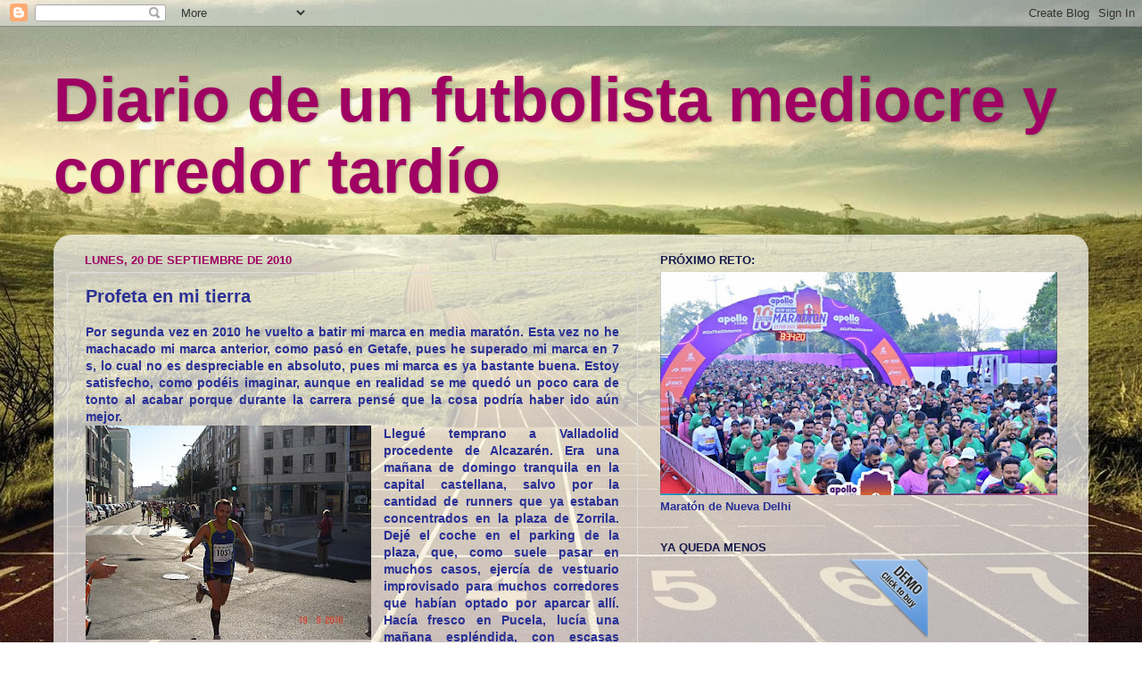

--- FILE ---
content_type: text/html; charset=utf-8
request_url: https://w2.countingdownto.com/6766275
body_size: 11532
content:
<!DOCTYPE html>
<html>
  <head>
    <title>New Delhi Marathon Countdown</title>
    <meta name="viewport" content="width=device-width, initial-scale=1, maximum-scale=1, user-scalable=no">
    
  </head>
  <body>
    <div>
  <div>
  <div data-countdown-widget-id="6766275" class="">
    <div id="countdown-widget-6766275" class="widget-wrapper">
      <style>

  html, body {
      margin: 0px;
      padding: 0px;
  }

  #countdown-widget-6766275{

      a img { border: 0; }

      .demo{
          position: absolute;
          right: 0;
          top: 0;
          z-index: 999;
      }

      #ie-fix {
          display: none;
      }

      .digit {
          background-image: url(https://static-sprites.countingdownto.com/production/cdt/widgets/sprites/image/6766275/oc-sprite.png?version=b8d93a653dcff42818e4592401de5f15);
          background-repeat: no-repeat;
          width: 24px;
      }

      .digit-0 {
          background-position: -300px -64px;;
      }

      .digit-1 {
          background-position: -324px -64px;;
      }

      .digit-2 {
          background-position: -348px -64px;;
      }

      .digit-3 {
          background-position: -372px -64px;;
      }

      .digit-4 {
          background-position: -396px -64px;;
      }

      .digit-5 {
          background-position: -420px -64px;;
      }

      .digit-6 {
          background-position: -444px -64px;;
      }

      .digit-7 {
          background-position: -468px -64px;;
      }

      .digit-8 {
          background-position: -492px -64px;;
      }

      .digit-9 {
          background-position: -516px -64px;;
      }

      .digit-x {
          width: 21px;

          background-position: -574px -64px;;

      }

      .digit-p {
          width: 9px;
          background-position: -550px -64px;
      }

      .spr.digit-b {
          width: 9px;
          background-image: none;
          display: none;
      }

      &.widget-wrapper {
          width: 300px;
          height: 154px;

          background-color: #4338ca;



          position: relative;
          margin:auto;
      }

      .content-wrapper {
          width: 100%;
          height: 100%;

      }

      .spr {
          background-image: url(https://static-sprites.countingdownto.com/production/cdt/widgets/sprites/image/6766275/oc-sprite.png?version=b8d93a653dcff42818e4592401de5f15);
      }
      @media (-webkit-min-device-pixel-ratio: 2),
(min-resolution: 2dppx),
(min-resolution: 192dpi)
 {
          .spr {
              background-image: url(https://static-sprites.countingdownto.com/production/cdt/widgets/sprites/retina_image/6766275/oc-sprite.png?version=b8d93a653dcff42818e4592401de5f15);
              background-size: 685px 154px;
          }
      }

      .counter-wrapper {
          width: 288px;
          height: 77.0px;
          margin-left: 12px;
      }

      .counter-wrapper .counter-item {
          height: 34px;
          float:left;

      }

      .counter-wrapper .counter-group {
          height: 45px;
          float:left;
          position: relative;
          overflow: hidden;
      }

      .counter-group .unit-label{
          position: absolute;
          height: 13px;
          width:51px;
          left: 0;
          top:33px;

      }

      .days .unit-label {
          background-position: -300px -98px;;
      }

      .hours .unit-label {
          background-position: -351px -98px;;
      }

      .minutes .unit-label {
          background-position: -402px -98px;;
      }

      .seconds .unit-label {
          background-position: -454px -98px;;
      }

      .header {

          height: 64px;

          width: 100%;
      }
  }
</style>
      
        <div class="demo-watermark" style="position: absolute; top: 0; right: 0; z-index: 999; width: 90px">
  <div class="demo">
    <a href="https://countingdownto.com/pricing" target="_blank">
      <img src="/cdt2-static/images/demo-d17d61f11cdb58c10294eecc6e347496.png?vsn=d" alt="Online Countdown Timer Demo">
    </a>
  </div>
</div>
      
      
        <div class="content-wrapper spr">
  <div class="header"></div>
  <div class="counter-wrapper">
    <div class="days counter-group">
      <div class="counter-item"></div>
      <div class="counter-item"></div>
      <div class="counter-item"></div>
      <div class="unit-label spr"></div>
    </div>
    <div class="counter-item"></div>
    <div class="hours counter-group">
      <div class="counter-item"></div>
      <div class="counter-item"></div>
      <div class="unit-label spr"></div>
    </div>
    <div class="counter-item"></div>
    <div class="minutes counter-group">
      <div class="counter-item"></div>
      <div class="counter-item"></div>
      <div class="unit-label spr"></div>
    </div>
    <div class="counter-item"></div>
    <div class="seconds counter-group">
      <div class="counter-item"></div>
      <div class="counter-item"></div>
      <div class="unit-label spr"></div>
    </div>
    <div class="counter-item"></div>
    <div class="counter-item"></div>
  </div>
</div>
      

      <script>
  window.$=window.jquip=function(){function U(a,b){var c;for(var e=0,g=V.length;e<g;e++)if(V[e].apply(this,arguments))return this;return a?bD(a)?(h?a():f.push(a),this):bE(a)?this.make(a):a.nodeType||bG(a)?this.make([a]):a=="body"&&!b&&d.body?(this.context=a.context,this[0]=d.body,this.length=1,this.selector=a,this):a.selector!==undefined?(this.context=a.context,this.selector=a.selector,this.make(a)):(a=bB(a)&&a.charAt(0)==="<"?(c=s.exec(a))?(a=[d.createElement(c[1])])&&bI(b)?_.fn.attr.call(a,b)&&a:a:bM(a).childNodes:bi(a,b),this.make(a)):this}function _(a,b){return new U(a,b)}function ba(a){return!a||!a.parentNode||a.parentNode.nodeType==11}function bb(a,b,c){b=b||0;if(bD(b))return bv(a,function(a,d){return!!b.call(a,d,a)===c});if(b.nodeType)return bv(a,function(a){return a===b===c});if(bB(b)){var d=b.charAt(0)==":"&&_.Expr[b.substring(1)];return bv(a,function(a){return d?d(a):a.parentNode&&bq(bi(b,a.parentNode),a)>=0})}return bv(a,function(a){return bq(b,a)>=0===c})}function bc(a,b,c){var d=_.data(a,"_J");return typeof c=="undefined"?d&&Y[d]&&Y[d][b]:(d||_.data(a,"_J",d=++Y.id),(Y[d]||(Y[d]={}))[b]=c)}function bd(a){if(!Z[a]){var b=_("<"+a+">").appendTo(d.body),c=_.css&&_.css(b[0],"display")||b[0].style.display;b.remove(),Z[a]=c}return Z[a]}function be(a,b){a.length=b&&b.length||0;if(a.length==0)return a;for(var c=0,d=b.length;c<d;c++)a[c]=b[c];return a}function bf(a,b){var b=" "+b+" ";for(var c=0,d=a.length;c<d;c++)if(bg(a[c],b))return!0;return!1}function bg(a,b){return a.nodeType===1&&(" "+a.className+" ").replace(n," ").indexOf(b)>-1}function bh(a,b,c){b=b||d,c=c||[],b.nodeType==1&&a(b)&&c.push(b);var e=b.childNodes;for(var f=0,g=e.length;f<g;f++){var h=e[f];h.nodeType==1&&bh(a,h,c)}return c}function bi(a,b,c){if(a&&bB(a)){b instanceof _&&(b=b[0]),b=b||d,c=c||_.query;var e=a.charAt(0),f=a.substring(1),g=I.test(f),h;try{return g?O.call(c(a,b)):g?O.call(c(a,b)):e=="#"?(h=d.getElementById(f))?[h]:J:bL(e=="."?b.getElementsByClassName?b.getElementsByClassName(f):c(a,b):b.getElementsByTagName(a))}catch(i){bl(i)}}return a.nodeType==1||a.nodeType==9?[a]:J}function bk(a,b,c){var f=d.head||d.getElementsByTagName("head")[0]||e,g=d.createElement("script"),h;c&&(g.async="async"),g.onreadystatechange=function(){if(!(h=g.readyState)||h=="loaded"||h=="complete")g.onload=g.onreadystatechange=null,f&&g.parentNode&&f.removeChild(g),g=undefined,b&&b()},g.onload=b,g.src=a,f.insertBefore(g,f.firstChild)}function bl(b){a.console&&a.console.warn(arguments)}function bm(a,b,c){if(a==null)return;if(R&&a.forEach===R)a.forEach(b,c);else if(a.length===+a.length){for(var d=0,e=a.length;d<e;d++)if(d in a&&b.call(c,a[d],d,a)===K)return}else for(var f in a)if(N.call(a,f)&&b.call(c,a[f],f,a)===K)return}function bn(a,b){return a&&a.nodeName==="INPUT"&&a.type==="text"&&b==="value"?a.value:a?a.getAttribute(b)||(b in a?a[b]:undefined):null}function bp(a,b){var c=[],d,e,f,g,h;for(d=0,f=bo.length;d<f;d++)if(h=bo[d].exec(a))break;if(d<bo.length)for(e=0;g=b[e];e++)(d==0&&h[1]==g.id||d==1&&bz(h[1],g.tagName)||d==2&&bg(g,h[1])||d==3&&h[2]==bn(g,h[1]))&&c.push(g);else bl(a+" not supported");return c}function bq(a,b){if(a==null)return-1;var c,d;if(T&&a.indexOf===T)return a.indexOf(b);for(c=0,d=a.length;c<d;c++)if(a[c]===b)return c;return-1}function br(a,b,c){var d=[];return a==null?d:S&&a.filter===S?a.filter(b,c):(bm(a,function(a,e,f){b.call(c,a,e,f)&&(d[d.length]=a)}),d)}function bs(a,b,c){var d=[],e=a[b];while(e&&e.nodeType!==9&&(c===undefined||e.nodeType!==1||!_(e).is(c)))e.nodeType===1&&d.push(e),e=e[b];return d}function bt(a,b,c){b=b||1;var d=0;for(;a;a=a[c])if(a.nodeType===1&&++d===b)break;return a}function bu(a,b){var c=[];for(;a;a=a.nextSibling)a.nodeType===1&&a!==b&&c.push(a);return c}function bv(a,b,c){var d=[],e;c=!!c;for(var f=0,g=a.length;f<g;f++)e=!!b(a[f],f),c!==e&&d.push(a[f]);return d}function bw(a,b,c){var d,e,f=[],g=0,h=a.length,i=a instanceof _||typeof h=="number"&&(h>0&&a[0]&&a[h-1]||h===0||bE(a));if(i)for(;g<h;g++)d=b(a[g],g,c),d!=null&&(f[f.length]=d);else for(e in a)d=b(a[e],e,c),d!=null&&(f[f.length]=d);return f.concat.apply([],f)}function bx(a,b,c){if(!a)return{};if(b&&c)return a.setAttribute(b,c),null;var d={};return bm(by(a),function(a,b){if(b.indexOf("data-")!==0||!a)return;d[b.substr("data-".length)]=a}),bB(b)?d[b]:d}function by(a){var b={};for(var c=0,d=a.attributes,e=d.length;c<e;c++)b[d.item(c).nodeName]=d.item(c).nodeValue;return b}function bz(a,b){return!a||!b?a==b:a.toLowerCase()===b.toLowerCase()}function bA(a){return a==null?String(a):E[D.call(a)]||"object"}function bB(a){return typeof a=="string"}function bC(a){return typeof a=="object"}function bD(a){return typeof a=="function"||bA(a)==="function"}function bE(a){return bA(a)==="array"}function bF(a){return!bB(a)&&typeof a.length=="number"}function bG(a){return a&&typeof a=="object"&&"setInterval"in a}function bH(a){return a==null||!p.test(a)||isNaN(a)}function bI(a){if(!a||bA(a)!=="object"||a.nodeType||bG(a))return!1;try{if(a.constructor&&!N.call(a,"constructor")&&!N.call(a.constructor.prototype,"isPrototypeOf"))return!1}catch(b){return!1}var c;for(c in a);return c===undefined||N.call(a,c)}function bJ(a,b){var c=a.length,d=0;if(typeof b.length=="number")for(var e=b.length;d<e;d++)a[c++]=b[d];else while(b[d]!==undefined)a[c++]=b[d++];return a.length=c,a}function bK(){var a,b,c,d,e,f,g=arguments,h=g[0]||{},i=1,j=g.length,k=!1;typeof h=="boolean"&&(k=h,h=g[1]||{},i=2),typeof h!="object"&&!bD(h)&&(h={}),j===i&&(h=this,--i);for(;i<j;i++)if((a=g[i])!=null)for(b in a){c=h[b],d=a[b];if(h===d)continue;k&&d&&(bI(d)||(e=bE(d)))?(e?(e=!1,f=c&&bE(c)?c:[]):f=c&&bI(c)?c:{},h[b]=bK(k,f,d)):d!==undefined&&(h[b]=d)}return h}function bL(a,b){var c=b||[];if(a!=null){var d=bA(a);a.length==null||d=="string"||d=="function"||d==="regexp"||bG(a)?P.call(c,a):bJ(c,a)}return c}function bM(a,b,c){b=b||d||b.ownerDocument||b[0]&&b[0].ownerDocument||d,c=c||b.createDocumentFragment();if(bF(a))return bO(a,b,c)&&c;var e=bN(a);while(e.firstChild)c.appendChild(e.firstChild);return c}function bN(a,b){var c=(b||d).createElement("div"),e=(m.exec(a)||["",""])[1].toLowerCase(),f=H[e]||H._default,g=f[0];c.innerHTML=f[1]+a+f[2];while(g--)c=c.lastChild;return c}function bO(a,b,c){var d=[],e,f;for(e=0;(f=a[e])!=null;e++)bB(f)&&(f=bN(f,b)),f.nodeType?d.push(f):d=bJ(d,f);if(c)for(e=0;e<d.length;e++)d[e].nodeType&&c.appendChild(d[e]);return d}function bQ(a){if(B){F=G,a.sort(B);if(F)for(var b=1;b<a.length;b++)a[b]===a[b-1]&&a.splice(b--,1)}return a}function bR(){if(!d.body)return null;var a=d.createElement("div");d.body.appendChild(a),a.style.width="20px",a.style.padding="10px";var b=a.offsetWidth;return d.body.removeChild(a),b==40}function bS(a,b){g.push({url:a,cb:b})}function bT(){bm(f,function(a){a()}),h=!0}var a=window,b="https://cdnjs.cloudflare.com/ajax/libs/sizzle/1.4.4/sizzle.min.js",c=function(){return a.Sizzle||a.qwery},d=document,e=d.documentElement,f=[],g=[],h,i=/Until$/,j=/,/,k=/^(?:parents|prevUntil|prevAll)/,m=/<([\w:]+)/,n=/[\n\t\r]/g,o=/\s+/,p=/\d/,q=/\S/,r=/\r\n/g,s=/^<(\w+)\s*\/?>(?:<\/\1>)?$/,t=/\r?\n/g,u=/^(?:select|textarea)/i,v=/^(?:color|date|datetime|datetime-local|email|hidden|month|number|password|range|search|tel|text|time|url|week)$/i,w=String.prototype.trim,x,y=/^\s+/,z=/\s+$/,A,B,C={children:!0,contents:!0,next:!0,prev:!0},D=Object.prototype.toString,E={},F=!1,G=!0,H={option:[1,"<select multiple='multiple'>","</select>"],legend:[1,"<fieldset>","</fieldset>"],thead:[1,"<table>","</table>"],tr:[2,"<table><tbody>","</tbody></table>"],td:[3,"<table><tbody><tr>","</tr></tbody></table>"],col:[2,"<table><tbody></tbody><colgroup>","</colgroup></table>"],area:[1,"<map>","</map>"],_default:[0,"",""]},I=/[,\s.#\[>+]/,J=[],K={},L=Array.prototype,M=Object.prototype,N=M.hasOwnProperty,O=L.slice,P=L.push,Q=L.indexOf,R=L.forEach,S=L.filter,T=L.indexOf;q.test(" ")&&(y=/^[\s\xA0]+/,z=/[\s\xA0]+$/);var V=[],W={},X=0,Y={_id:0},Z={},$;$=U.prototype=_.prototype=_.fn={constructor:_,selector:"",length:0,dm:function(a,b,c){var d=a[0],e,f,g,h,i;if(d&&this[0]){if(!(f=d.nodeType===3&&d)){e=d&&d.parentNode,f=e&&e.nodeType===11&&e.childNodes.length===this.length?e:bM(d),g=f.firstChild,f.childNodes.length===1&&(f=g);if(!g)return this}for(i=0,h=this.length;i<h;i++)c.call(this[i],f)}return this},ps:function(a,b,c){var d=this.constructor();return bE(a)?P.apply(d,a):bJ(d,a),d.prevObject=this,d.context=this.context,b==="find"?d.selector=this.selector+(this.selector?" ":"")+c:b&&(d.selector=this.selector+"."+b+"("+c+")"),d}},$.make=function(a){return be(this,a),this},$.toArray=function(){return O.call(this,0)},$.get=function(a){return a==null?this.toArray():a<0?this[this.length+a]:this[a]},$.add=function(a,b){var c=typeof a=="string"?_(a,b):bL(a&&a.nodeType?[a]:a),d=bJ(this.get(),c);return this.ps(ba(c[0])||ba(d[0])?d:bQ(d))},$.each=function(a){if(!bD(a))return this;for(var b=0,c=this.length;b<c;b++)a.call(this[b],b,this[b]);return this},$.attr=function(a,b){var c=this[0];return bB(a)&&b===undefined?bn(c,a):this.each(function(c){var d=this.nodeType;if(d!==3&&d!==8&&d!==2)if(bC(a))for(var e in a)b===null?this.removeAttribute(a):this.setAttribute(e,a[e]);else this.setAttribute(a,bD(b)?b.call(this,c,this.getAttribute(a)):b)})},$.removeAttr=function(a){return this.each(function(){this.removeAttribute(a)})},$.data=function(a,b){return bx(this[0],a,b)},$.append=function(){return this.dm(arguments,!0,function(a){this.nodeType===1&&this.appendChild(a)})},$.prepend=function(){return this.dm(arguments,!0,function(a){this.nodeType===1&&this.insertBefore(a,this.firstChild)})},$.before=function(){return this.dm(arguments,!1,function(a){this.parentNode.insertBefore(a,this)})},$.after=function(){return this[0]&&this[0].parentNode?this.dm(arguments,!1,function(a){this.parentNode.insertBefore(a,this.nextSibling)}):this},$.hide=function(){return this.each(function(){bc(this,"display",this.style.display),this.style.display="none"})},$.show=function(){return this.each(function(){this.style.display=bc(this,"display")||bd(this.tagName)})},$.toggle=function(){return this.each(function(){this.style.display=_.Expr.hidden(this)?bc(this,"display")||bd(this.tagName):(bc(this,"display",this.style.display),"none")})},$.eq=function(a){return a===-1?this.slice(a):this.slice(a,+a+1)},$.first=function(){return this.eq(0)},$.last=function(){return this.eq(-1)},$.slice=function(){return this.ps(O.apply(this,arguments),"slice",O.call(arguments).join(","))},$.map=function(a){return this.ps(bw(this,function(b,c){return a.call(b,c,b)}))},$.find=function(a){var b=this,c,d;if(!bB(a))return _(a).filter(function(){for(c=0,d=b.length;c<d;c++)if(A(b[c],this))return!0});var e=this.ps("","find",a),f,g,h;for(c=0,d=this.length;c<d;c++){f=e.length,bJ(e,_(a,this[c]));if(c==0)for(g=f;g<e.length;g++)for(h=0;h<f;h++)if(e[h]===e[g]){e.splice(g--,1);break}}return e},$.not=function(a){return this.ps(bb(this,a,!1),"not",a)},$.filter=function(a){return this.ps(bb(this,a,!0),"filter",a)},$.indexOf=function(a){return bq(this,a)},$.is=function(a){return this.length>0&&_(this[0]).filter(a).length>0},$.remove=function(){for(var a=0,b;(b=this[a])!=null;a++)b.parentNode&&b.parentNode.removeChild(b);return this},$.closest=function(a,b){var c=[],d;for(d=0,l=this.length;d<l;d++){cur=this[d];while(cur){if(bp(a,[cur]).length>0){c.push(cur);break}cur=cur.parentNode;if(!cur||!cur.ownerDocument||cur===b||cur.nodeType===11)break}}return c=c.length>1?bQ(c):c,this.ps(c,"closest",a)},$.val=function(a){return a==null?this[0]&&this[0].value||"":this.each(function(){this.value=a})},$.html=function(a){return a==null?this[0]&&this[0].innerHTML||"":this.each(function(){this.innerHTML=a})},$.text=function(a){var b=this[0],c;return typeof a=="undefined"?b&&(c=b.nodeType)?c===1||c===9?typeof b.textContent=="string"?b.textContent:b.innerText.replace(r,""):c===3||c===4?b.nodeValue:null:null:this.empty().append((b&&b.ownerDocument||d).createTextNode(a))},$.empty=function(){for(var a=0,b;(b=this[a])!=null;a++)while(b.firstChild)b.removeChild(b.firstChild);return this},$.addClass=function(a){var b,c,d,e,f,g,h;if(bD(a))return this.each(function(b){_(this).addClass(a.call(this,b,this.className))});if(a&&bB(a)){b=a.split(o);for(c=0,d=this.length;c<d;c++){e=this[c];if(e&&e.nodeType===1)if(!e.className&&b.length===1)e.className=a;else{f=" "+e.className+" ";for(g=0,h=b.length;g<h;g++)~f.indexOf(" "+b[g]+" ")||(f+=b[g]+" ");e.className=x(f)}}}return this},$.removeClass=function(a){var b,c,d,e,f,g,h;if(bD(a))return this.each(function(b){_(this).removeClass(a.call(this,b,this.className))});if(a&&bB(a)||a===undefined){b=(a||"").split(o);for(c=0,d=this.length;c<d;c++){e=this[c];if(e.nodeType===1&&e.className)if(a){f=(" "+e.className+" ").replace(n," ");for(g=0,h=b.length;g<h;g++)f=f.replace(" "+b[g]+" "," ");e.className=x(f)}else e.className=""}}return this},$.hasClass=function(a){return bf(this,a)},$.fadeIn=function(){this.each(function(){_(this).show()})},$.fadeOut=function(){this.each(function(){_(this).hide()})},$.serializeArray=function(){return this.map(function(){return this.elements?bL(this.elements):this}).filter(function(){return this.name&&!this.disabled&&(this.checked||u.test(this.nodeName)||v.test(this.type))}).map(function(a,b){var c=_(this).val();return c==null||bE(c)?bw(c,function(a){return{name:b.name,value:a.replace(t,"\r\n")}}):{name:b.name,value:c.replace(t,"\r\n")}}).get()},_.Expr={hidden:function(a){return a.offsetWidth===0||a.offsetHeight==0||(_.css&&_.css(a,"display")||a.style.display)==="none"},visible:function(a){return!_.Expr.hidden(a)}},_.hasClass=bf,_.walk=bh,_.$$=bi,_.setQuery=function(a){_.query=function(b,c){return bi(b,c,a||function(a,b){return b.querySelectorAll(a)})}};var bj=c();_.setQuery(bj||function(a,b){return d.querySelectorAll?bL((b||d).querySelectorAll(a)):[]}),_.loadScript=bk,_.each=function(a,b,c){var d,e=0,f=a.length,g=f===undefined||bD(a);if(c){if(g){for(d in a)if(b.apply(a[d],c)===!1)break}else for(;e<f;)if(b.apply(a[e++],c)===!1)break}else if(g){for(d in a)if(b.call(a[d],d,a[d])===!1)break}else for(;e<f;)if(b.call(a[e],e,a[e++])===!1)break;return a},_._each=bm;var bo=[/#((?:[\w\u00c0-\uFFFF\-]|\\.)+)/,/^((?:[\w\u00c0-\uFFFF\*\-]|\\.)+)/,/\.((?:[\w\u00c0-\uFFFF\-]|\\.)+)/,/\[\s*((?:[\w\u00c0-\uFFFF\-]|\\.)+)\s*(?:(\S?=)\s*(?:(['"])(.*?)\3|(#?(?:[\w\u00c0-\uFFFF\-]|\\.)*)|)|)\s*\]/];_.filter=bp,_._indexOf=bq,_._defaults=function(a){return bm(O.call(arguments,1),function(b){for(var c in b)a[c]==null&&(a[c]=b[c])}),a},_._filter=br,_.proxy=function(a,b){if(typeof b=="string"){var c=a[b];b=a,a=c}if(bD(a)){var d=O.call(arguments,2),e=function(){return a.apply(b,d.concat(O.call(arguments)))};return e.guid=a.guid=a.guid||e.guid||X++,e}},_.dir=bs,_.nth=bt,_.sibling=bu,_.grep=bv,_.map=bw,_.data=bx,_.attrs=by,_.eqSI=bz,_.trim=x=w?function(a){return a==null?"":w.call(a)}:function(a){return a==null?"":a.toString().replace(y,"").replace(z,"")},_.indexOf=_.inArray=function(a,b){if(!b)return-1;if(Q)return Q.call(b,a);for(var c=0,d=b.length;c<d;c++)if(b[c]===a)return c;return-1},bm("Boolean Number String Function Array Date RegExp Object".split(" "),function(a){return E["[object "+a+"]"]=a.toLowerCase(),this}),_.type=bA,_.isFunction=bD,_.isArray=Array.isArray||bE,_.isWindow=bG,_.isNaN=bH,_.merge=bJ,_.extend=_.fn.extend=bK,_.makeArray=bL,_.htmlFrag=bM;var bP=function(a,b,c){if(a===b)return c;var d=a.nextSibling;while(d){if(d===b)return-1;d=d.nextSibling}return 1};return A=_.contains=e.contains?function(a,b){return a!==b&&(a.contains?a.contains(b):!0)}:function(){return!1},B=e.compareDocumentPosition?(A=function(a,b){return!!(a.compareDocumentPosition(b)&16)})&&function(a,b){return a===b?(F=!0,0):!a.compareDocumentPosition||!b.compareDocumentPosition?a.compareDocumentPosition?-1:1:a.compareDocumentPosition(b)&4?-1:1}:function(a,b){if(a===b)return F=!0,0;if(a.sourceIndex&&b.sourceIndex)return a.sourceIndex-b.sourceIndex;var c,d,e=[],f=[],g=a.parentNode,h=b.parentNode,i=g;if(g===h)return bP(a,b);if(!g)return-1;if(!h)return 1;while(i)e.unshift(i),i=i.parentNode;i=h;while(i)f.unshift(i),i=i.parentNode;c=e.length,d=f.length;for(var j=0;j<c&&j<d;j++)if(e[j]!==f[j])return bP(e[j],f[j]);return j===c?bP(a,f[j],-1):bP(e[j],b,1)},_.unique=bQ,bm({parent:function(a){var b=a.parentNode;return b&&b.nodeType!==11?b:null},parents:function(a){return bs(a,"parentNode")},parentsUntil:function(a,b,c){return bs(a,"parentNode",c)},next:function(a){return bt(a,2,"nextSibling")},prev:function(a){return bt(a,2,"previousSibling")},nextAll:function(a){return bs(a,"nextSibling")},prevAll:function(a){return bs(a,"previousSibling")},nextUntil:function(a,b,c){return bs(a,"nextSibling",c)},prevUntil:function(a,b,c){return bs(a,"previousSibling",c)},siblings:function(a){return bu(a.parentNode.firstChild,a)},children:function(a){return bu(a.firstChild)},contents:function(a){return a.nodeName==="iframe"?a.contentDocument||a.contentWindow["document "]:bL(a.childNodes)}},function(a,b){_.fn[b]=function(c,d){var e=bw(this,a,c),f=O.call(arguments);return i.test(b)||(d=c),typeof d=="string"&&(e=bp(d,e)),e=this.length>1&&!C[b]?bQ(e):e,(this.length>1||j.test(d))&&k.test(b)&&(e=e.reverse()),this.ps(e,b,f.join(","))}}),bm({appendTo:"append",prependTo:"prepend",insertBefore:"before",insertAfter:"after"},function(a,b){_.fn[b]=function(c){var d=[],e=_(c),f,g,h,i=this.length===1&&this[0].parentNode;if(i&&i.nodeType===11&&i.childNodes.length===1&&e.length===1)return e[a](this[0]),this;for(f=0,h=e.length;f<h;f++)g=(f>0?this.clone(!0):this).get(),_(e[f])[a](g),d=d.concat(g);return this.ps(d,b,e.selector)}}),function(){var a=document.createElement("div");a.style.display="none",a.innerHTML="   <link/><table></table><a href='/a' style='color:red;float:left;opacity:.55;'>a</a><input type='checkbox'/>";var b=a.getElementsByTagName("a")[0];_.support={boxModel:null,opacity:/^0.55$/.test(b.style.opacity),cssFloat:!!b.style.cssFloat};var c=/(webkit)[ \/]([\w.]+)/,d=/(opera)(?:.*version)?[ \/]([\w.]+)/,e=/(msie) ([\w.]+)/,f=/(mozilla)(?:.*? rv:([\w.]+))?/,g=navigator.userAgent.toLowerCase(),h=c.exec(g)||d.exec(g)||e.exec(g)||g.indexOf("compatible")<0&&f.exec(g)||[],i;i=_.browser={version:h[2]||"0"},i[h[1]||""]=!0}(),_.scriptsLoaded=function(a){bD(a)&&f.push(a)},_.loadAsync=bS,!bj&&!d.querySelectorAll&&bS(b,function(){_.setQuery(c())}),_.init=!1,_.onload=function(){if(!_.init)try{_.support.boxModel=bR();var a=0;bm(g,function(b){a++,bk(b.url,function(){try{b.cb&&b.cb()}catch(c){}--a||bT()})}),_.init=!0,a||bT()}catch(b){bl(b)}},d.body&&!_.init&&setTimeout(_.onload,1),_.hook=function(a){V.push(a)},_.plug=function(a,b){var c=bB(a)?a:a.name;b=bD(a)?a:b;if(!bD(b))throw"Plugin fn required";c&&b&&(W[c]=b),b(_)},_}();$.plug("css",function(a){function r(b,c,d){var e=c==="width"?b.offsetWidth:b.offsetHeight,f=c==="width"?l:m;return e>0?(d!=="border"&&a.each(f,function(){d||(e-=parseFloat(t(b,"padding"+this))||0),d==="margin"?e+=parseFloat(t(b,d+this))||0:e-=parseFloat(t(b,"border"+this+"Width"))||0}),e+"px"):""}function s(b,c,d,e){if(!b||b.nodeType===3||b.nodeType===8||!b.style)return;var f,g=v(c),h=b.style,i=a.cssHooks[g];c=a.cssProps[g]||g;if(d===undefined)return i&&"get"in i&&(f=i.get(b,!1,e))!==undefined?f:h[c];if(typeof d=="number"&&isNaN(d)||d==null)return;typeof d=="number"&&!a.cssNumber[g]&&(d+="px");if(!i||!("set"in i)||(d=i.set(b,d))!==undefined)try{h[c]=d}catch(j){}}function t(b,c,d){var e,f=v(c),g=a.cssHooks[f];c=a.cssProps[f]||f;if(g&&"get"in g&&(e=g.get(b,!0,d))!==undefined)return e;if(n)return n(b,c,f)}function u(a,b,c){var d={},e;for(var e in b)d[e]=a.style[e],a.style[e]=b[e];c.call(a);for(e in b)a.style[e]=d[e]}function v(a){return a.replace(f,q)}function w(b,c,d,e,f,g){var h=b.length;if(typeof c=="object"){for(var i in c)w(b,i,c[i],e,f,d);return b}if(d!==undefined){e=!g&&e&&a.isFunction(d);for(var j=0;j<h;j++)f(b[j],c,e?d.call(b[j],j,f(b[j],c)):d,g);return b}return h?f(b[0],c):undefined}function F(b){return a.isWindow(b)?b:b.nodeType===9?b.defaultView||b.parentWindow:!1}var b=document,c=b.documentElement,d=/alpha\([^)]*\)/i,e=/opacity=([^)]*)/,f=/-([a-z])/ig,g=/([A-Z])/g,h=/^-?\d+(?:px)?$/i,i=/^-?\d/,j=/^(?:body|html)$/i,k={position:"absolute",visibility:"hidden",display:"block"},l=["Left","Right"],m=["Top","Bottom"],n,o,p,q=function(a,b){return b.toUpperCase()};a.cssHooks={opacity:{get:function(a,b){if(!b)return a.style.opacity;var c=n(a,"opacity","opacity");return c===""?"1":c}}},a._each(["height","width"],function(b){a.cssHooks[b]={get:function(a,c,d){var e;if(c)return a.offsetWidth!==0?r(a,b,d):(u(a,k,function(){e=r(a,b,d)}),e)},set:function(a,b){if(!h.test(b))return b;b=parseFloat(b);if(b>=0)return b+"px"}}}),a.support.opacity||(a.support.opacity={get:function(a,b){return e.test((b&&a.currentStyle?a.currentStyle.filter:a.style.filter)||"")?parseFloat(RegExp.$1)/100+"":b?"1":""},set:function(b,c){var e=b.style;e.zoom=1;var f=a.isNaN(c)?"":"alpha(opacity="+c*100+")",g=e.filter||"";e.filter=d.test(g)?g.replace(d,f):e.filter+" "+f}}),b.defaultView&&b.defaultView.getComputedStyle&&(o=function(b,c,d){var e,f,h;d=d.replace(g,"-$1").toLowerCase();if(!(f=b.ownerDocument.defaultView))return undefined;if(h=f.getComputedStyle(b,null))e=h.getPropertyValue(d),e===""&&!a.contains(b.ownerDocument.documentElement,b)&&(e=a.style(b,d));return e}),b.documentElement.currentStyle&&(p=function(a,b){var c,d=a.currentStyle&&a.currentStyle[b],e=a.runtimeStyle&&a.runtimeStyle[b],f=a.style;return!h.test(d)&&i.test(d)&&(c=f.left,e&&(a.runtimeStyle.left=a.currentStyle.left),f.left=b==="fontSize"?"1em":d||0,d=f.pixelLeft+"px",f.left=c,e&&(a.runtimeStyle.left=e)),d===""?"auto":d}),n=o||p,a.fn.css=function(a,b){return arguments.length===2&&b===undefined?this:w(this,a,b,!0,function(a,b,c){return c!==undefined?s(a,b,c):t(a,b)})},a.cssNumber={zIndex:!0,fontWeight:!0,opacity:!0,zoom:!0,lineHeight:!0},a.cssProps={"float":a.support.cssFloat?"cssFloat":"styleFloat"},a.style=s,a.css=t,a.swap=u,a.camelCase=v;var x,y,z,A,B,C,D=function(){if(x)return;var c=b.body,d=b.createElement("div"),e,f,g,h,i=parseFloat(t(c,"marginTop"))||0,j="<div style='position:absolute;top:0;left:0;margin:0;border:5px solid #000;padding:0;width:1px;height:1px;'><div></div></div><table style='position:absolute;top:0;left:0;margin:0;border:5px solid #000;padding:0;width:1px;height:1px;' cellpadding='0' cellspacing='0'><tr><td></td></tr></table>";a.extend(d.style,{position:"absolute",top:0,left:0,margin:0,border:0,width:"1px",height:"1px",visibility:"hidden"}),d.innerHTML=j,c.insertBefore(d,c.firstChild),e=d.firstChild,f=e.firstChild,h=e.nextSibling.firstChild.firstChild,B=f.offsetTop!==5,C=h.offsetTop===5,f.style.position="fixed",f.style.top="20px",A=f.offsetTop===20||f.offsetTop===15,f.style.position=f.style.top="",e.style.overflow="hidden",e.style.position="relative",z=f.offsetTop===-5,y=c.offsetTop!==i,c.removeChild(d),x=!0},E=function(a){var b=a.offsetTop,c=a.offsetLeft;return D(),y&&(b+=parseFloat(t(a,"marginTop"))||0,c+=parseFloat(t(a,"marginLeft"))||0),{top:b,left:c}};a.fn.offset=function(){var d=this[0],e;if(!d||!d.ownerDocument)return null;if(d===d.ownerDocument.body)return E(d);try{e=d.getBoundingClientRect()}catch(f){}if(!e||!a.contains(c,d))return e?{top:e.top,left:e.left}:{top:0,left:0};var g=b.body,h=F(b),i=c.clientTop||g.clientTop||0,j=c.clientLeft||g.clientLeft||0,k=h.pageYOffset||a.support.boxModel&&c.scrollTop||g.scrollTop,l=h.pageXOffset||a.support.boxModel&&c.scrollLeft||g.scrollLeft,m=e.top+k-i,n=e.left+l-j;return{top:m,left:n}},a.fn.position=function(){if(!this[0])return null;var a=this[0],b=this.offsetParent(),c=this.offset(),d=j.test(b[0].nodeName)?{top:0,left:0}:b.offset();return c.top-=parseFloat(t(a,"marginTop"))||0,c.left-=parseFloat(t(a,"marginLeft"))||0,d.top+=parseFloat(t(b[0],"borderTopWidth"))||0,d.left+=parseFloat(t(b[0],"borderLeftWidth"))||0,{top:c.top-d.top,left:c.left-d.left}},a.fn.offsetParent=function(){return this.map(function(){var a=this.offsetParent||b.body;while(a&&!j.test(a.nodeName)&&t(a,"position")==="static")a=a.offsetParent;return a})},a._each(["Height","Width"],function(b,c){var d=b.toLowerCase();a.fn["inner"+b]=function(){var a=this[0];return a&&a.style?parseFloat(t(a,d,"padding")):null},a.fn["outer"+b]=function(a){var b=this[0];return b&&b.style?parseFloat(t(b,d,a?"margin":"border")):null},a.fn[d]=function(c){var e=this[0];if(!e)return c==null?null:this;if(a.isFunction(c))return this.each(function(b){var e=a(this);e[d](c.call(this,b,e[d]()))});if(a.isWindow(e)){var f=e.document.documentElement["client"+b],g=e.document.body;return e.document.compatMode==="CSS1Compat"&&f||g&&g["client"+b]||f}if(e.nodeType===9)return Math.max(e.documentElement["client"+b],e.body["scroll"+b],e.documentElement["scroll"+b],e.body["offset"+b],e.documentElement["offset"+b]);if(c===undefined){var h=t(e,d),i=parseFloat(h);return a.isNaN(i)?h:i}return this.css(d,typeof c=="string"?c:c+"px")}}),a._each(["Left","Top"],function(b,c){var d="scroll"+b;a.fn[d]=function(b){var e,f;return b===undefined?(e=this[0],e?(f=F(e),f?"pageXOffset"in f?f[c?"pageYOffset":"pageXOffset"]:a.support.boxModel&&f.document.documentElement[d]||f.document.body[d]:e[d]):null):this.each(function(){f=F(this),f?f.scrollTo(c?a(f).scrollLeft():b,c?b:a(f).scrollTop()):this[d]=b})}})});
</script>
<div id="window.oc_show" data-time-remaining="2809291">
  <script type="text/javascript">

  if(window.oc_show == undefined)
  {
window.oc_show = {};
  }

  //if(window.oc_show.remainingTimeAtStartTime === undefined)
  //{
window.oc_show.remainingTimeAtStartTime=document.getElementById("window.oc_show").dataset.timeRemaining;
    if(window.oc_show.remainingTimeAtStartTime == "NO_TZ")
    {
      var now = new Date().getTime() / 1000;
      var eventTime = new Date("2026-02-22 04:15:00Z".replace('Z', '')).getTime() / 1000;
window.oc_show.remainingTimeAtStartTime = eventTime - now;
    }
  //}

    !(function(){
window.oc_show.startTime=new Date().getTime() / 1000;
window.oc_show.countDirection=1;
window.oc_show.scale=0.856;
window.oc_show.repeatMode=0;
window.oc_show.showMilliseconds=false;
window.oc_show.countdownExpired=function()
    {
      if(window.oc_show.repeatMode > 0 && window.oc_show.countDirection !== -1)
      {

          if(window.oc_show.timerRef)clearInterval(window.oc_show.timerRef);
          location.reload();

      }
    }
    }).call(this);
</script>

  <script id="inner_js_window.oc_show">
  !(function(){
    var __scope_oc = window.oc_show;
  var $__container_oc = $("#countdown-widget-6766275");

  var periods = {
    d: 60 * 60 * 24,
    h: 60 * 60,
    m: 60
  };

  function pad(n) {
    while (n.toString().length < 2) {
      n = "0" + n;
    }
    return n;
  }

  function update() {
    var $__container_oc = $("#countdown-widget-6766275");
    var now = new Date().getTime() / 1000;
    var elapsedTime = now - __scope_oc.startTime;
    elapsedTime *= __scope_oc.countDirection;

    var prox = Math.max(0, Math.floor(__scope_oc.remainingTimeAtStartTime - elapsedTime));
    var fractionalSeconds = Math.floor((__scope_oc.remainingTimeAtStartTime - elapsedTime - prox) * 10);
    if (prox === 0) {
      __scope_oc.countdownExpired();
      fractionalSeconds = 0;
    }

    var days = prox - (prox % periods.d);
    var hours = prox - days - (prox % periods.h);
    var minutes = prox - days - hours - (prox % periods.m);
    var seconds = prox - days - hours - minutes;

    var label = [
      days / periods.d,
      pad(hours / periods.h),
      pad(minutes / periods.m),
      pad(seconds)
    ].join("x");

    if (__scope_oc.showMilliseconds) {
      label = label + "p" + fractionalSeconds;
    } else {
      label = label + "bb";
    }

    var items = $__container_oc.find('.counter-item');
    var index = items.length;
    var numBlanks = index - label.length;

    while (index--) {
      var element = items[index];
      $(element).removeClass();
      $(element).addClass("counter-item");
      if ((index - numBlanks) >= 0) {
        $(element).addClass("spr digit item-0 digit-" + label.charAt(index - numBlanks));
      }
    }

    var pos = Math.round(($__container_oc.find(".days").innerWidth() - 60 * __scope_oc.scale) / 2);
    $__container_oc.find(".days .unit-label").css("left", pos + "px");

    var extraSpacing = numBlanks * 26 * __scope_oc.scale;
    $__container_oc.find(".digit-x").css("margin", "0 " + Math.round(extraSpacing / 6) + "px");
  }

  update();

  if (__scope_oc.timerRef) {
    clearInterval(__scope_oc.timerRef);
  }

  __scope_oc.timerRef = setInterval(update, 100);
  __scope_oc.updateCountdownClock = update;

  }).call(this)
</script>
</div>
    </div>
  </div>
</div>
</div>
  </body>
</html>

--- FILE ---
content_type: text/html; charset=UTF-8
request_url: https://chulipan66.blogspot.com/b/stats?style=BLACK_TRANSPARENT&timeRange=ALL_TIME&token=APq4FmChY1lsB56vP4IOnVNIKoojcl0Sh6VReQIqfNNg1F92xcerHU2McwGwfTuhWvFiXIbDfbsmNcOYWtlfu3sJhOVbqPF3Cw
body_size: -31
content:
{"total":167327,"sparklineOptions":{"backgroundColor":{"fillOpacity":0.1,"fill":"#000000"},"series":[{"areaOpacity":0.3,"color":"#202020"}]},"sparklineData":[[0,1],[1,1],[2,0],[3,1],[4,3],[5,2],[6,1],[7,0],[8,0],[9,1],[10,1],[11,0],[12,0],[13,11],[14,3],[15,4],[16,2],[17,2],[18,2],[19,1],[20,1],[21,11],[22,23],[23,14],[24,22],[25,11],[26,22],[27,1],[28,99],[29,0]],"nextTickMs":3600000}